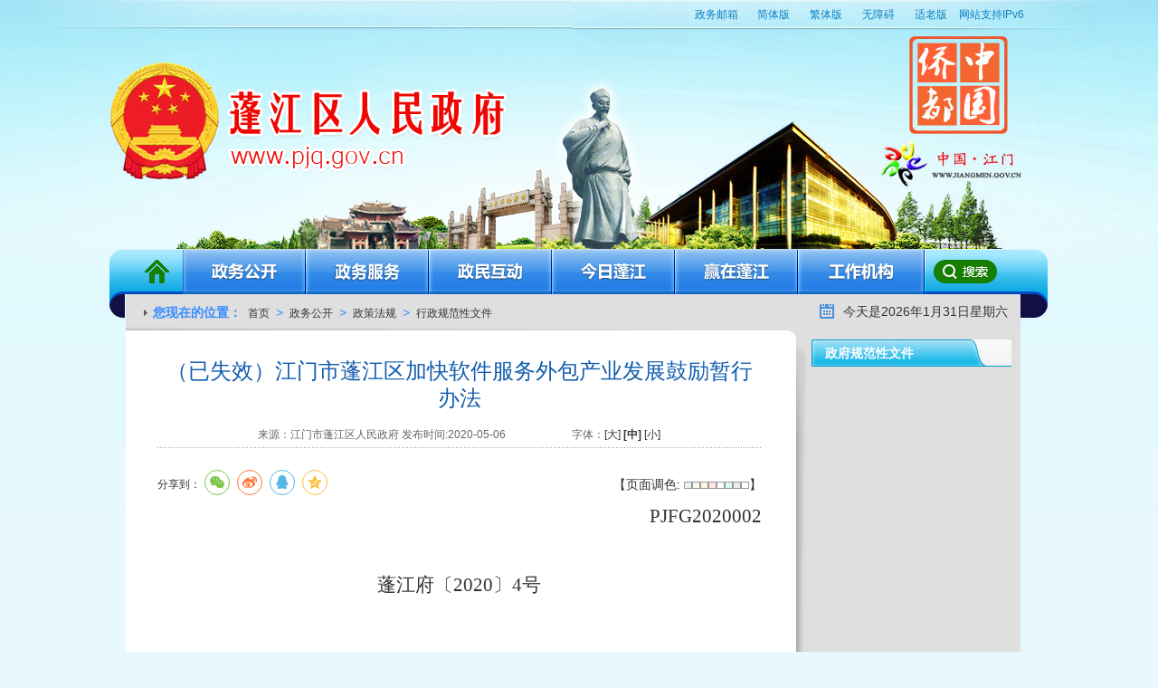

--- FILE ---
content_type: text/html; charset=utf-8
request_url: http://www.pjq.gov.cn/zwgk/zcfg/zfgfxwj/content/post_2469066.html
body_size: 13365
content:
<!DOCTYPE html
	PUBLIC "-//W3C//DTD XHTML 1.0 Transitional//EN" "http://www.w3.org/TR/xhtml1/DTD/xhtml1-transitional.dtd">
<!-- saved from url=(0066)http://www.pjq.gov.cn/zwgk/pjxw/pjyw/201904/t20190402_1862770.html -->
<html xmlns="http://www.w3.org/1999/xhtml">

<head>
	<meta http-equiv="Content-Type" content="text/html; charset=UTF-8">
	<meta name="SiteName" content="蓬江区人民政府">
<meta name="SiteDomain" content="www.pjq.gov.cn">
<meta name="SiteIDCode" content="4407030001">
<meta name="ColumnName" content="政府规范性文件">
<meta name="ColumnDescription" content="发布政府规范性文件信息">
<meta name="ColumnKeywords" content="政府规范性文件">
<meta name="ColumnType" content="其他">
<meta name="ArticleTitle" content="（已失效）江门市蓬江区加快软件服务外包产业发展鼓励暂行办法">
<meta name="PubDate" content="2020-05-06 17:17">
<meta name="ContentSource" content="江门市蓬江区人民政府">
<meta name="Keywords" content="蓬江区人民政府门户网站；政务公开；政务服务；在线访谈；政策解读；公报；政府工作报告；重点领域；公示公告" />
<meta name="description" content="对蓬江区政府重要信息及时对外公布，提高可信度，为公众提供信息" />
<script>window.NFCMS_SITE_ID=750002;window.NFCMS_PUB_TYPE="post";window.NFCMS_POST_ID="2469066";window.NFCMS_CAT_ID="33764";</script><script src="//statistics.gd.gov.cn/scripts/s.js?t=1764731747" async></script>
		<title>（已失效）江门市蓬江区加快软件服务外包产业发展鼓励暂行办法</title>
		<script type="text/javascript" src="/global/jquery.min.js"></script>
		<link href="/global/fy_style.css" rel="stylesheet">
		<link href="/global/xl_style.css" rel="stylesheet">
		<script>
			window.curChaName = '政府规范性文件';window.pubPoint = 'zwgk/zcfg/zfgfxwj';
		</script>
		<script src="/global/share.js"></script>
		<link rel="stylesheet" href="/global/share_style0_16.css">
		<link rel="stylesheet" href="//g.alicdn.com/de/prismplayer/2.7.4/skins/default/aliplayer-min.css" />
		<script charset="utf-8" type="text/javascript" src="//g.alicdn.com/de/prismplayer/2.7.4/aliplayer-min.js">
		</script>
		<script>
			/**
         * 判断是否是pc设备
         */
    function IsPC() {
        var userAgentInfo = navigator.userAgent;
        var Agents = ["Android", "iPhone","SymbianOS", "Windows Phone", "iPod"];
        var flag = true;
        for (var v = 0; v < Agents.length; v++) {
            if (userAgentInfo.indexOf(Agents[v]) > 0) {
                flag = false;
                break;
            }
        }
        if(window.screen.width>=768){
            flag = true;
        }
        return flag;
    }
    function GetQueryString(name)
    {
        var reg = new RegExp("(^|&)"+ name +"=([^&]*)(&|$)");
        var r = window.location.search.substr(1).match(reg);
        if(r!=null)return  unescape(r[2]); return null;
    }
    var footUrl = window.location.href;
    //console.log(footUrl.split("/");
    var tempArr = footUrl.split("/");
    var endUrl = tempArr[tempArr.length-1];
    if(endUrl=="mobile.html"){
        tempArr.splice(-1,1);    
    }else if(endUrl.indexOf("index")<0 && endUrl.indexOf("post")<0){
        tempArr[tempArr.length-1] = "mindex.html";
    }else{
        tempArr[tempArr.length-1] = "m"+tempArr[tempArr.length-1];
    }
    var newUrl="";
    for(var i=0;i<tempArr.length;i++){
        newUrl += tempArr[i] +"/";
    }
    newUrl = newUrl.substr(0,newUrl.length-1);
    var _jump = GetQueryString("jump")?GetQueryString("jump"):true;
    if(!IsPC()&&!(_jump=="false")){
        window.location.href= newUrl;
    }
		</script>

		<!-- <script>(function(u){if((u.indexOf("iP")>-1||u.indexOf("Android")>-1)&&document.location.href!="http://www.gd.gov.cn/gdywdt/gdyw/content/mpost_2881506.html"){document.location.href="http://www.gd.gov.cn/gdywdt/gdyw/content/mpost_2881506.html"}})(window.navigator.userAgent);</script> -->

</head>

<body>
	<!--头部开始-->
	<script src="/global/zjf.js" type="text/javascript"></script>
	<script type="text/javascript">
		jQuery(document).ready(function() {
				var $nav_a = jQuery(".nav a"),
					$nav_second_div = jQuery(".nav-search").find(".nav_second")
				$nav_a.each(function(index) {
					var $a = jQuery(this),
						$a_div = $nav_second_div.eq(index);
					$a.on("mouseenter", function() {
						$nav_second_div.hide();
						$(".recent").hide();
						//新增add by cjy 1
						if($a[0].className == "a8") {
							$("#srk").show();
						}
						//新增add by cjy 1
						$a_div.show();
					});
				});
				jQuery(".nav-search").on("mouseleave", function() {
					$nav_second_div.hide();
					$("#srk").hide();
					$(".recent").show();
				});
			})
	</script>

	<!--新增css by cjy2-->
	<style>
		.nav-search {
			margin-top: 243px;
		}

		.nav_second {
			background: #dfdfdf;
			/* height: 100%; */
			width: 970px;
			float: left;
			margin-left: 5px;
		}

		.nav_second ul {
			text-align: center;
			padding: 10px 0;
			width: 945px;
		}

		.nav_second ul a {
			font: 15px/30px "微软雅黑";
			font-weight: bold;
			color: #368cff;
		}

		.nav_second ul a:hover {
			color: #358325;
		}

		.nav {
			background: none;
		}

		.nav .a7 {
			width: 141px;
			background: url(/global/pjq_nav_a7.gif) no-repeat;
		}

		.nav .a8 {
			width: 85px;
			background: url(/global/pjq_nav_a8.png) no-repeat;
			margin-right: -1px;
		}

		.nav .a7:hover {
			background: url(/global/pjq_nav_a7_hover.gif) no-repeat;
		}

		.gov-media-contact {
			float: left;
			margin-right: 20px;
		}

		.gov-media-contact span,
		.gov-media-contact span a {
			margin-left: 5px;
			color: #368cff;
			font: 14px/40px Arial, Helvetica, sans-serif;
		}

		.weibo-logo,
		.weixin-logo {
			position: relative;
			top: 6px;
		}

		.js_ewm {
			padding-top: 30px;
			position: absolute;
			/* top: 360px; */
			left: 9px;
			width: 250px;
			text-align: center;
			height: 135px;
			background: rgb(223, 223, 223);
		}

		.js_ewm .ldzc_tzzn {
			font: 14px/26px Arial, Helvetica, sans-serif;
			text-align: center;
			width: 250px;
		}

		.jsk {
			width: 350px;
			float: right;
			margin-right: 24px;
		}

		.jsk .form-input {
			width: 233px;
			height: 30px;
			display: inline-block;
			background: url(/global/2016newpj-js-srk.png) no-repeat;
		}

		.search {
			padding: 5px 0;
		}

		.search .btn {
			width: 50px;
			height: 30px;
			border: none;
			background: url(/global/2016newpj-js-go.png) no-repeat;
			cursor: pointer;
			display: inline-block;
		}

		.search .rr {
			width: 210px;
			height: 28px;
			margin-left: 10px;
			border: none;
			font: 12px/28px Arial, Helvetica, sans-serif;
			color: #333;
			outline: none;
		}
	</style>
	<!--新增css by cjy2-->
	<!DOCTYPE html>
<html>
	<head>
		<meta charset="UTF-8">
		<link href="/global/mF_fscreen_tb.css" rel="stylesheet">
		<link href="/global/mF_classicHC.css" rel="stylesheet">
		<script type="text/javascript" src="/global/jquery-1.9.1.min.js"></script>
		<script type="text/javascript" src="/global/header.js"></script>
		<link rel="stylesheet" type="text/css" href="/global/audiojs.css">
<script type="text/javascript" src="/global/audio.min.js"></script>
		<style>
			.news-tt .times {
				background: url(/global/pjq_ico07.gif) no-repeat left center;
				padding-left: 20px;
				color: #368cff;
				float: left;
			}
			/*.weixin-hover{z-index: 9999;position: absolute;left: 550px;top: 240px;}*/
			/*上横幅左NUM高度,如果显示多条注释下面样式*/
			
			#myFocus2 .num {
				bottom: 0px;
			}
			
			.js_ewm {
				padding-top: 30px;
				position: absolute;
				/*top: 360px;*/
				left: 9px;
				width: 250px;
				text-align: center;
				height: 135px;
				background: rgb(223, 223, 223);
			}
			
			.js_ewm .ldzc_tzzn {
				font: 14px/26px Arial, Helvetica, sans-serif;
				text-align: center;
				width: 250px;
			}
			
			.dis_in_b li span {
				float: right;
			}
			
			.right .r-box03 .r-bg {
				height: 390px;
			}
		</style>
		 <style>
			.nav {
				background: none;
			}
			
			.nav .a7 {
				width: 141px;
				background: url(/global/pjq_nav_a7.gif) no-repeat;
			}
			
			.nav .a8 {
				width: 85px;
				background: url(/global/pjq_nav_a8.png) no-repeat;
				margin-right: -1px;
			}
			
			.nav .a7:hover {
				background: url(/global/pjq_nav_a7_hover.gif) no-repeat;
			}
			
			.jsk {
				width: 350px;
				float: right;
				margin-right: 24px;
			}
			
			.jsk .form-input {
				width: 233px;
				height: 30px;
				display: inline-block;
				background: url(/global/2016newpj-js-srk.png) no-repeat;
			}
			
			.search {
				padding: 5px 0;
			}
			
			.search .btn {
				width: 50px;
				height: 30px;
				border: none;
				background: url(/global/2016newpj-js-go.png) no-repeat;
				cursor: pointer;
				display: inline-block;
			}
			
			.search .rr {
				width: 210px;
				height: 28px;
				margin-left: 10px;
				border: none;
				font: 12px/28px Arial, Helvetica, sans-serif;
				color: #333;
				outline: none;
			}
		</style>
		<style>
    .nav-search {
        margin-top: 243px;
    }
    .nav_second{
        background:#dfdfdf;
        height: 100%;
        width:970px;
        float:left;
        margin-left: 5px;
    }
    .nav_second ul{
        text-align:center;
        padding: 10px 0;
        width:945px;
    }
    .nav_second ul a{
        font:15px/30px "微软雅黑";
        font-weight:bold;
        color:#368cff;
    }
    .nav_second ul a:hover{
        color:#358325;
    }
    .nav{
        background: none;
    }
    .nav .a7 {
        width: 141px;
        background: url(/global/pjq_nav_a7.gif) no-repeat;
    }
    .nav .a8 {
        width: 85px;
        background: url(/global/pjq_nav_a8.png) no-repeat;
        margin-right: -1px;
    }
    .nav .a7:hover {
        background:url(/global/pjq_nav_a7_hover.gif) no-repeat;
    }
    .gov-media-contact {float: left;margin-right: 20px;}
    .gov-media-contact span ,.gov-media-contact span a {margin-left: 5px;color: #368cff;font: 14px/40px Arial, Helvetica, sans-serif;}
    .weibo-logo, .weixin-logo {position: relative;top: 6px;}
    .js_ewm {
        padding-top: 30px;
        position: absolute;
        /* top: 360px; */
        left: 9px;
        width: 250px;
        text-align: center;
        height: 135px;
        background: rgb(223, 223, 223);
    }
    .js_ewm .ldzc_tzzn {
        font: 14px/26px Arial, Helvetica, sans-serif;
        text-align: center;
        width: 250px;
    }

    .jsk{
        width: 350px;
        float:right;
        margin-right:24px;
    }
    .jsk .form-input{
        width: 233px;
        height: 30px;
        display: inline-block;
        background: url(/global/2016newpj-js-srk.png) no-repeat;
    }
    .search {
        padding: 5px 0;
    }
    .search .btn {
        width: 50px;
        height: 30px;
        border: none;
        background: url(/global/2016newpj-js-go.png) no-repeat;
        cursor: pointer;
        display: inline-block;

    }
    .search .rr {
        width: 210px;
        height: 28px;
        margin-left: 10px;
        border: none;
        font: 12px/28px Arial, Helvetica, sans-serif;
        color: #333;
        outline: none;
    }
    .news-tt .times{
        float: right;
        width: 220px;
        padding-bottom: 2px;
        height: 38px;
        background:none;
    }
</style>
	</head>
	<body>
		<!--头部开始-->
		<div id="header">
			<div class="topbar">
			
				<a target="_blank" href="https://mail.jiangmen.gov.cn/" style=" margin: 0 5px; ">政务邮箱</a>
				<a href="javascript:ClickObject1()">简体版</a>
				<a href="javascript:ClickObject2()">繁体版</a>
				<a href="javascript:;" onclick="aria.start()">无障碍</a>
				<a href="javascript:;" onclick="aria.oldFixedStart()">适老版</a>
				<span style="width:88px;font-size:12px;color:#0f81bf">网站支持IPv6</span>
				
			</div>
			<!-- 江门政务网STR -->
			<div class="zwzc" onclick="javascript:window.open('http://www.jiangmen.gov.cn/','_blank')"></div>
			<!-- 江门政务网END -->
			<div class="nav-search">
				<div class="">
					<div class="dis_in_b float_left nav">
						<a href="/" class="a1">首页</a>
											<a data-id="nav_zwgk" href="http://www.pjq.gov.cn/zwgk/index.html" class="a2">政务公开</a>
																<a data-id="nav_zwfw" href="http://www.pjq.gov.cn/zwfw/index.html" class="a3">政务服务</a>
											<a data-id="nav_zmhd" href="/hdjlpt" class="a4">政民互动</a>
											<a data-id="nav_jrpj" href="http://www.pjq.gov.cn/jrpj/index.html" class="a5">今日蓬江</a>
																<a data-id="nav_yzpj" href="http://www.pjq.gov.cn/yzpj/index.html" class="a6">赢在蓬江</a>
										

						<!--新增css by cjy3-->
											<a data-id="nav_yzpj" href="http://www.pjq.gov.cn/gzjg/index.html" class="a7">工作机构</a>
											<a data-id="nav_yzpj" href="JavaScript:;" class="a8">检索</a>
						<!--新增css by cjy3-->
					</div>
					<p class="clear"></p>
				</div>
				<div class="nav_second" style="display: none;"></div>
				<div class="nav_second" id="nav_zwgk" style="display: none;">
					<ul>
													<a href="http://www.pjq.gov.cn/zwgk/zfxxgkzl/index.html">政府信息公开专栏</a>&nbsp;&nbsp;
																			<a href="http://www.pjq.gov.cn/ztzl/zczwgkml/index.html">基层政务公开标准目录</a>&nbsp;&nbsp;
																			<a href="http://www.pjq.gov.cn/gkmlpt/index#575">政府工作报告</a>&nbsp;&nbsp;
																			<a href="http://www.pjq.gov.cn/zwgk/qzfcwhy/index.html">区政府常务会议</a>&nbsp;&nbsp;
																			<a href="http://www.pjq.gov.cn/ztzl/zdlyxxgkzl/czyjshsgjfgk/index.html">财政公开</a>&nbsp;&nbsp;
																			<a href="http://www.pjq.gov.cn/zwgk/pjxw/index.html">蓬江新闻</a>&nbsp;&nbsp;
																			<a href="http://www.pjq.gov.cn/zwgk/gggs/index.html">公告公示</a>&nbsp;&nbsp;
																			<a href="http://www.pjq.gov.cn/zwgk/ldzc/index.html">领导之窗</a>&nbsp;&nbsp;
																			<a href="http://www.pjq.gov.cn/zwgk/rsxx/index.html">人事信息</a>&nbsp;&nbsp;
																			<a href="http://www.pjq.gov.cn/zwgk/zcfg/index.html">政策法规</a>
						<br>
													<a href="http://www.pjq.gov.cn/zwgk/tjxx/index.html">统计信息</a>&nbsp;&nbsp;
																			<a href="http://www.gdzwfw.gov.cn/portal/affairs-public-duty-list?region=440703">政务专题</a>&nbsp;&nbsp;
																			<a href="http://www.pjq.gov.cn/zwgk/dcgz/index.html">督查工作</a>&nbsp;&nbsp;
																			<a href="http://www.pjq.gov.cn/zwgk/rdzt/index.html">热点专题</a>&nbsp;&nbsp;
																			<a href="http://www.pjq.gov.cn/ztzl/sjkf/index.html">数据开放</a>&nbsp;&nbsp;
																			<a href="https://gdgpo.czt.gd.gov.cn/maincms-web/noticeInformationGd">政府采购</a>&nbsp;&nbsp;
																			<a href="http://www.pjq.gov.cn/zfgb/zfgb2022.html">政府公报</a>&nbsp;&nbsp;
																			<a href="http://www.pjq.gov.cn/zmhd/ldjf/index.html">领导接访</a>&nbsp;&nbsp;
			        						<!--								<a href="http://www.pjq.gov.cn/zwgk/shcepjzxd/index.html">扫黑除恶蓬江在行动</a>&nbsp;&nbsp;
			        	-->
					</ul>
				</div>
				<div class="nav_second" id="nav_zwgk" style="display: none;">
					<ul>
													<a href="http://www.gdzwfw.gov.cn/portal/index?region=440703">政务服务</a>&nbsp;&nbsp;
																			<a href="http://www.pjq.gov.cn/zwfw/ymsfwzx/index.html">公共服务中心</a>&nbsp;&nbsp;
											</ul>
				</div>
				<div class="nav_second" id="nav_zmhd" style="display: none;">
					
				</div>
				<div class="nav_second" id="nav_jrpj" style="display: none;">
					<ul>
													<a href="http://www.pjq.gov.cn/jrpj/pjly/index.html">蓬江旅游</a>&nbsp;&nbsp;
																			<a href="http://www.pjq.gov.cn/jrpj/pjgk/zrxx/content/post_2995995.html">蓬江概况</a>&nbsp;&nbsp;
											
					</ul>
				</div>
				<div class="nav_second" id="nav_yzpj" style="display: none;">
					<ul>
													<a href="http://www.pjq.gov.cn/yzpj/jjkx/index.html">经济快讯</a>&nbsp;&nbsp;
																			<a href="http://www.pjq.gov.cn/yzpj/xmsb/index.html">项目申报</a>&nbsp;&nbsp;
																			<a href="http://www.pjq.gov.cn/yzpj/zcfc/index.html">政策扶持</a>&nbsp;&nbsp;
											</ul>
				</div>

				<div class="nav_second" style="display: none;"></div>

				<div class="nav_second jsk" style="height: 40px; display: none;" id="srk">
					<!---add  by cjy 检索框-->
					<form action="http://search.gd.gov.cn/search/local/750002/" target="_blank" class="dis_in_b float_right search" name="SearchForm1">
						<div class="form-input float_left">
							<input name="keywords" type="text" class="dis_in_b  rr" value="请输入关键字..." onfocus="javascript:if(this.value=='请输入关键字...'){this.value='';this.style.color='#000'}" onblur="javascript:if(this.value==''){this.value='请输入关键字...';this.style.color='#7B7C7D'}" style="color:#7B7C7D;">
						</div>
						<input type="hidden" name="siteId" value="84">
						<input type="hidden" name="c" value="index">
      	  				<input type="hidden" name="a" value="local">
						<input type="submit" class="dis_in_b float_left btn notext" value="">
					</form>

				</div>
				<!--新增css by cjy4-->

			</div>

		</div>

		<!--头部结束-->
		<script defer async type="text/javascript" src="//gov.govwza.cn/dist/aria.js?appid=08d617431fe500e35c168ed5b613259a" charset="utf-8" id="ariascripts"></script>
	</body>
</html>
	<!--头部结束-->
	<style>
		.news-tt .times {
			float: right;
			width: 220px;
			padding-bottom: 2px;
			padding-left: 2px;
			height: 38px;
			background: none;
		}
	</style>
	<!--主体开始-->
	<div id="content">
		<div class="news-tt">
			<div class="curmb">
				<p><strong>您现在的位置：</strong>
					<a href="http://www.pjq.gov.cn/">首页</a>&nbsp;&gt;&nbsp;<a href="http://www.pjq.gov.cn/zwgk/">政务公开</a>&nbsp;&gt;&nbsp;<a href="http://www.pjq.gov.cn/zwgk/zcfg/">政策法规</a>&nbsp;&gt;&nbsp;<a href="http://www.pjq.gov.cn/gkmlpt/policy#5241">行政规范性文件</a>
				</p>
			</div>
			<div class="times">
				<p>
					<script language="javascript">
						today = new Date();　　
							function date() {　　
								this.length = date.arguments.length　　
								for(var i = 0; i < this.length; i++)　　 this[i + 1] = date.arguments[i]
							}　　
							var d = new date("星期日", "星期一", "星期二", "星期三", "星期四", "星期五", "星期六");　　
							document.write(　　"今天是", today.getFullYear(), "年", today.getMonth() + 1, "月", today.getDate(), "日", 　　d[today.getDay() + 1]);

							//字体大小调整
							function fontZoom(size) {
								var _div = document.getElementById("fontchange");
								_div.style.fontSize = size + "px";
								var tagArrary = ["strong", "b", "td", "p", "font", "span"]; //需要调整的对象数组
								for(o in tagArrary) {
									var _obj = _div.getElementsByTagName(tagArrary[o]);
									setSize(_obj, size);
								}
							}

							function setSize(obj, size) {
								if(obj) {
									for(var i = 0; i < obj.length; i++) {
										obj[i].style.fontSize = size + "px";
									}
								}
							}

							//背景颜色更改
							function SetBgColor(co) {
								document.getElementById("fontchange").style.backgroundColor = '#' + co;

							}

							//视频地址替换

							// $(function() {
							// 	var str = $("#fontchange").html();
							// 	str = str.replace("http:\/\/19.120.10.51", "http:\/\/113.107.142.17");
							// 	$("#fontchange").html(str);
							// });
					</script>

				</p>
			</div>
		</div>
		<!--左边开始-->
		<div class="fyleft">
			<div class="fytop">
				<div class="xlcontent">
					<h1>（已失效）江门市蓬江区加快软件服务外包产业发展鼓励暂行办法</h1>
					<h6>

						<label>来源：江门市蓬江区人民政府</label>
						<label>发布时间:2020-05-06</label>
						<span style="padding-left:70px;" id="fontbotton">字体：<a href="javascript:fontZoom(20)">[大]</a> <a href="javascript:fontZoom(16)" style="font-weight:bold">[中]</a> <a href="javascript:fontZoom(12)">[小]</a> </span>
						<script>
							$("#fontbotton a").each(function(){
    
								$(this).click(function(){
									$("#fontbotton a").css("font-weight","normal");
									$(this).css("font-weight","bold");
								})
							})
						</script>
					</h6>
					<!--share and view begin by snow den-->
					<div class="nr_share">
						<div class="share_left" style="float:left;">
							<link href="/libs/share/share.css" rel="stylesheet" />
							<div class="content_shareIcon">
								分享到：<div id="share-1" style="display: inline-block;"
									data-sites="wechat ,weibo, qq, qzone"></div>
							</div>



							<script src="/libs/share/jquery.share.min.js"></script>
							<script>
								$('#share-1').share();
    							$('#share-2').share({sites: ['qzone', 'qq', 'weibo','wechat']});
    							$('#share-3').share();
    							$('#share-4').share();
							</script>
						</div>
						<div class="share_right" style="float:right;">
							<p style=" margin-top:5px;">【页面调色:
								<img class="bgClr_1" onclick="SetBgColor(&#39;EDF0F5&#39;);" alt="" src="/global/dotempty.gif"><img class="bgClr_2" onclick="SetBgColor(&#39;FAFBE6&#39;);" alt="" src="/global/dotempty.gif"><img class="bgClr_3" onclick="SetBgColor(&#39;FFF2E2&#39;);" alt="" src="/global/dotempty.gif"><img class="bgClr_4" onclick="SetBgColor(&#39;FDE6E0&#39;);" alt="" src="/global/dotempty.gif"><img onclick="SetBgColor(&#39;F3FFE1&#39;);" alt="" src="/global/dotempty.gif"><img class="bgClr_6" onclick="SetBgColor(&#39;DAFAF3&#39;);" alt="" src="/global/dotempty.gif"><img class="bgClr_7" onclick="SetBgColor(&#39;EAEAEF&#39;);" alt="" src="/global/dotempty.gif"><img class="bgClr_8" onclick="SetBgColor(&#39;FFFFFF&#39;);" alt="" src="/global/dotempty.gif">】
								</p>
						</div>
					</div>
					<div style="clear:both;"></div>
					<!--share and view end-->

					<div id="fontchange">
						<p class="western" style="text-align:right;margin-bottom: 0in; line-height: 0.4in"><span style="font-family:仿宋_GB2312, serif"><span style="font-size:18px;font-size: 16pt">PJFG2020002</span></span></p><p class="western" style="text-align:center;margin-bottom: 0in; line-height: 0.4in"><br/></p><p class="western" style="text-align:center;margin-bottom: 0in; line-height: 0.4in"><span style="font-family: 宋体;"><span lang="zh-CN"><span style="font-family:仿宋_GB2312"><span style="font-size:18px;font-size: 16pt">蓬江府〔</span></span></span></span><span style="font-family: 仿宋_GB2312, serif;"><span style="font-size:18px;font-size: 16pt">2020</span></span><span style="font-family: 宋体;"><span lang="zh-CN"><span style="font-family:仿宋_GB2312"><span style="font-size:18px;font-size: 16pt">〕</span></span></span></span><span style="font-family: 仿宋_GB2312, serif;"><span style="font-size:18px;font-size: 16pt">4</span></span><span style="font-family: 宋体;"><span lang="zh-CN"><span style="font-family:仿宋_GB2312"><span style="font-size:18px;font-size: 16pt">号</span></span></span></span><br/></p><p class="western" style="text-align:center;margin-bottom: 0in; line-height: 0.4in"><br/></p><p class="western" style="text-align:center;margin-bottom: 0in; line-height: 0.4in"><br/></p><p class="western" style="text-align:center;margin-bottom: 0in; line-height: 0.4in"><span style="font-family:宋体"><span lang="zh-CN"><span style="font-family:方正小标宋_GBK"><span style="font-size:32px;font-size: 22pt">江门市蓬江区人民政府关于印发《江门市</span></span></span></span></p><p class="western" style="text-align:center;margin-bottom: 0in; line-height: 0.4in"><span style="font-family:宋体"><span lang="zh-CN"><span style="font-family:方正小标宋_GBK"><span style="font-size:32px;font-size: 22pt">蓬江区加快软件服务外包产业发展</span></span></span></span></p><p class="western" style="text-align:center;margin-bottom: 0in; line-height: 0.4in"><span style="font-family:宋体"><span lang="zh-CN"><span style="font-family:方正小标宋_GBK"><span style="font-size:32px;font-size: 22pt">鼓励暂行办法》的通知</span></span></span></span></p><p class="western" style="text-align:center;margin-bottom: 0in; line-height: 0.4in"><br/></p><p class="western" style="text-align:left;margin-bottom: 0in; line-height: 0.4in"><span style="font-family:宋体"><span lang="zh-CN"><span style="font-family:仿宋_GB2312"><span style="font-size:18px;font-size: 16pt">各镇政府、街道办事处，区直有关单位：</span></span></span></span></p><p class="western" style="text-indent: 0.44in; margin-bottom: 0in; line-height: 0.4in"><span style="font-family:宋体"><span lang="zh-CN"><span style="font-family:仿宋_GB2312"><span style="font-size:18px;font-size: 16pt">《江门市蓬江区加快软件服务外包产业发展鼓励暂行办法》业经区政府同意，现印发给你们，请认真贯彻执行。实施过程中遇到的问题，请径向蓬江区科工商务局反映。</span></span></span></span></p><p class="western" style="text-align:left;text-indent: 0.44in; margin-bottom: 0in; line-height: 0.4in"><br/></p><p class="western" style="text-align:left;text-indent: 0.44in; margin-bottom: 0in; line-height: 0.4in"><br/></p><p class="western" style="text-align:right;text-indent: 0.44in; margin-bottom: 0in; line-height: 0.4in"><span style="font-family:宋体"><span lang="zh-CN"><span style="font-family:仿宋_GB2312"><span style="font-size:18px;font-size: 16pt">江门市蓬江区人民政府 &nbsp; </span></span></span></span></p><p class="western" style="text-align:right;margin-right: 0.11in; text-indent: 0.44in; margin-bottom: 0in; line-height: 0.4in"><span style="font-family:仿宋_GB2312, serif"><span style="font-size:18px;font-size: 16pt">2020</span></span><span style="font-family:宋体"><span lang="zh-CN"><span style="font-family:仿宋_GB2312"><span style="font-size:18px;font-size: 16pt">年</span></span></span></span><span style="font-family:仿宋_GB2312, serif"><span style="font-size:18px;font-size: 16pt">4</span></span><span style="font-family:宋体"><span lang="zh-CN"><span style="font-family:仿宋_GB2312"><span style="font-size:18px;font-size: 16pt">月</span></span></span></span><span style="font-family:仿宋_GB2312, serif"><span style="font-size:18px;font-size: 16pt">13</span></span><span style="font-family:宋体"><span lang="zh-CN"><span style="font-family:仿宋_GB2312"><span style="font-size:18px;font-size: 16pt">日 &nbsp; &nbsp;</span></span></span></span></p><p class="western" style="text-align:center;margin-bottom: 0in; line-height: 0.4in"><br/></p><p class="western" style="text-align:center;margin-bottom: 0in; line-height: 0.4in"><span style="font-family:宋体"><span lang="zh-CN"><span style="font-family:方正小标宋_GBK"><span style="font-size:32px;font-size: 22pt">江门市蓬江区加快软件服务外包产业</span></span></span></span></p><p class="western" style="text-align:center;margin-bottom: 0in; line-height: 0.4in"><span style="font-family:宋体"><span lang="zh-CN"><span style="font-family:方正小标宋_GBK"><span style="font-size:32px;font-size: 22pt">发展鼓励暂行办法</span></span></span></span></p><p class="western" style="text-align:center;margin-bottom: 0in; font-style: normal; line-height: 0.4in"><br/></p><p class="western" style="text-align:center;margin-bottom: 0in; line-height: 0.4in"><span style="font-family:宋体"><span lang="zh-CN"><span style="font-family:黑体"><span style="font-size:18px;font-size: 16pt">第一章
 &nbsp;总则</span></span></span></span></p><p class="western" style="text-align:center;margin-bottom: 0in; line-height: 0.4in"><br/></p><p class="western" style="text-indent: 0.45in; margin-bottom: 0in; line-height: 0.4in"><span style="font-family:宋体"><span lang="zh-CN"><span style="font-family:仿宋_GB2312"><span style="font-size:18px;font-size: 16pt"><strong>第一条&nbsp;</strong></span></span><span style="font-family:仿宋_GB2312"><span style="font-size:18px;font-size: 16pt">为贯彻落实《粤港澳大湾区发展规划纲要》《江门市人民政府关于支持江门人才岛建设发展的实施意见》（江府〔</span></span></span></span><span style="font-family:仿宋_GB2312, serif"><span style="font-size:18px;font-size: 16pt">2019</span></span><span style="font-family:宋体"><span lang="zh-CN"><span style="font-family:仿宋_GB2312"><span style="font-size:18px;font-size: 16pt">〕</span></span></span></span><span style="font-family:仿宋_GB2312, serif"><span style="font-size:18px;font-size: 16pt">19</span></span><span style="font-family:宋体"><span lang="zh-CN"><span style="font-family:仿宋_GB2312"><span style="font-size:18px;font-size: 16pt">号）等文件精神，促进蓬江区软件服务外包产业的发展</span></span></span></span><span style="font-family:仿宋_GB2312, serif"><span style="font-size:18px;font-size: 16pt">,</span></span><span style="font-family:宋体"><span lang="zh-CN"><span style="font-family:仿宋_GB2312"><span style="font-size:18px;font-size: 16pt">加大力度引进和扶持软件服务业区域总部，加速培养一批中高端服务外包专业人才，特制定本办法。</span></span></span></span></p><p class="western" style="text-indent: 0.45in; margin-bottom: 0in; line-height: 0.4in"><span style="font-family:宋体"><span lang="zh-CN"><span style="font-family:仿宋_GB2312"><span style="font-size:18px;font-size: 16pt"><strong>第二条&nbsp;</strong></span></span><span style="font-family:仿宋_GB2312"><span style="font-size:18px;font-size: 16pt">江门市蓬江区人民政府设立专项资金，支持辖区内软件服务外包产业发展（重点支持该产业在江门人才岛集聚发展，鼓励国有企业积极参与）。本办法中所指的各项奖励、资助和补贴均在专项资金中列支。专项资金使用按照“公开透明、定向使用、科学管理、加强监督”的原则执行。</span></span></span></span></p><p class="western" style="text-indent: 0.44in; margin-bottom: 0in; line-height: 0.4in"><span style="font-family:宋体"><span lang="zh-CN"><span style="font-family:仿宋_GB2312"><span style="font-size:18px;font-size: 16pt">（责任单位：区科工商务局、区人力资源和社会保障局、区财政局，排首位为牵头单位，下同）</span></span></span></span></p><p class="western" style="text-indent: 0.45in; margin-bottom: 0in; line-height: 0.4in"><span style="font-family:宋体"><span lang="zh-CN"><strong><span style="font-family:仿宋_GB2312"><span style="font-size:18px;font-size: 16pt">第三条&nbsp;</span></span></strong><span style="font-family:仿宋_GB2312"><span style="font-size:18px;font-size: 16pt">本办法适用于在江门人才岛范围内注册的，产业领域包括软件产品及服务、软件服务外包、软件人才培训、游戏开发及数字内容、集成电路（</span></span></span></span><span style="font-family:仿宋_GB2312, serif"><span style="font-size:18px;font-size: 16pt">IC</span></span><span style="font-family:宋体"><span lang="zh-CN"><span style="font-family:仿宋_GB2312"><span style="font-size:18px;font-size: 16pt">）设计等企业。</span></span></span></span></p><p class="western" style="text-indent: 0.44in; margin-bottom: 0in; line-height: 0.4in"><span style="font-family:宋体"><span lang="zh-CN"><span style="font-family:仿宋_GB2312"><span style="font-size:18px;font-size: 16pt">（责任单位：区科工商务局、区人力资源和社会保障局、</span></span><span style="font-family:仿宋_GB2312"><span style="font-size:18px;font-size: 16pt">区发展和改革局</span></span><span style="font-family:仿宋_GB2312"><span style="font-size:18px;font-size: 16pt">）</span></span></span></span></p><p class="western" style="text-indent: 0.45in; margin-bottom: 0in; line-height: 0.4in"><span style="font-family:宋体"><span lang="zh-CN"><span style="font-family:仿宋_GB2312"><span style="font-size:18px;font-size: 16pt"><strong>第四条&nbsp;</strong></span></span><span style="font-family:仿宋_GB2312"><span style="font-size:18px;font-size: 16pt">享受本办法的企业，自享受之日起，在蓬江区经营期限不得少于</span></span></span></span><span style="font-family:仿宋_GB2312, serif"><span style="font-size:18px;font-size: 16pt">5</span></span><span style="font-family:宋体"><span lang="zh-CN"><span style="font-family:仿宋_GB2312"><span style="font-size:18px;font-size: 16pt">年，不足</span></span></span></span><span style="font-family:仿宋_GB2312, serif"><span style="font-size:18px;font-size: 16pt">5</span></span><span style="font-family:宋体"><span lang="zh-CN"><span style="font-family:仿宋_GB2312"><span style="font-size:18px;font-size: 16pt">年且无正当理由迁出的，已享受扶持政策的所有奖励资金应全额退还。</span></span></span></span></p><p class="western" style="text-indent: 0.44in; margin-bottom: 0in; line-height: 0.4in"><span style="font-family:宋体"><span lang="zh-CN"><span style="font-family:仿宋_GB2312"><span style="font-size:18px;font-size: 16pt">（责任单位：区科工商务局、区人力资源和社会保障局、区财政局，各镇政府、街道办事处）</span></span></span></span></p><p class="western" style="text-indent: 0.44in; margin-bottom: 0in; line-height: 0.4in; text-align: center;"><span style="font-size: 16pt; font-family: 黑体; text-align: center; text-indent: 2in;"><br/></span></p><p indenttext="" noextractcontent="true" style="text-indent: 0.44in; margin-bottom: 0in; line-height: 0.4in; text-align: center;"><span style="font-size: 16pt; font-family: 黑体; text-align: center; text-indent: 2in;">第二章
 鼓励政策</span></p><p style="text-align:justify;text-indent: 2in; margin-bottom: 0in; line-height: 0.4in; orphans: 0; widows: 0"><br/></p><p class="western" style="text-indent: 0.45in; margin-bottom: 0in; line-height: 0.4in"><span style="font-family:宋体"><span lang="zh-CN"><span style="font-family:仿宋_GB2312"><span style="font-size:18px;font-size: 16pt"><strong>第五条&nbsp;</strong></span></span><span style="font-family:仿宋_GB2312"><span style="font-size:18px;font-size: 16pt">自政策生效之日起在蓬江区新注册的企业，两年内对单个财政年度地方财政贡献在</span></span></span></span><span style="font-family:仿宋_GB2312, serif"><span style="font-size:18px;font-size: 16pt">100</span></span><span style="font-family:宋体"><span lang="zh-CN"><span style="font-family:仿宋_GB2312"><span style="font-size:18px;font-size: 16pt">万元或以上的，可根据企业在该财政年度对蓬江区财政贡献的</span></span></span></span><span style="font-family:仿宋_GB2312, serif"><span style="font-size:18px;font-size: 16pt">50%</span></span><span style="font-family:宋体"><span lang="zh-CN"><span style="font-family:仿宋_GB2312"><span style="font-size:18px;font-size: 16pt">给予资金扶持。扶持资金用于企业研发、再投资等。</span></span></span></span></p><p style="text-align:justify;text-indent: 0.44in; margin-bottom: 0in; line-height: 0.4in; orphans: 0; widows: 0"><span style="font-family:宋体"><span style="font-size:16px;font-size: 12pt"><span lang="zh-CN"><span style="font-family:仿宋_GB2312"><span style="font-size:18px;font-size: 16pt">（责任单位：区科工商务局、区发展和改革局、区财政局、区税务局，各镇政府、街道办事处）</span></span></span></span></span></p><p style="text-align:justify;text-indent: 0.45in; margin-bottom: 0in; line-height: 0.4in; orphans: 0; widows: 0"><span style="font-family:宋体"><span style="font-size:16px;font-size: 12pt"><span lang="zh-CN"><span style="font-family:仿宋_GB2312"><span style="font-size:18px;font-size: 16pt"><strong>第六条&nbsp;</strong></span></span><span style="font-family:仿宋_GB2312"><span style="font-size:18px;font-size: 16pt">办公用房补贴</span></span></span></span></span></p><p class="western" style="text-indent: 0.44in; margin-bottom: 0in; line-height: 0.4in"><span style="font-family:宋体"><span lang="zh-CN"><span style="font-family:仿宋_GB2312"><span style="font-size:18px;font-size: 16pt">（一）租赁补贴。在江门人才岛科技产业园内租赁办公用房的</span></span></span></span><span style="font-family:仿宋_GB2312, serif"><span style="font-size:18px;font-size: 16pt">,</span></span><span style="font-family:宋体"><span lang="zh-CN"><span style="font-family:仿宋_GB2312"><span style="font-size:18px;font-size: 16pt">经区政府批准同意，按照申请扶持当年的上年度主营业务收入进行分级扶持，经营场地租赁优惠采取先租后返（补贴）的方式，优惠期限为两年，经营场地优惠期从企业入驻园区签订合同开始计算。具体如下：</span></span></span></span></p><p class="western" style="text-indent: 0.44in; margin-bottom: 0in; line-height: 0.4in"><span style="font-family:仿宋_GB2312, serif"><span style="font-size:18px;font-size: 16pt">1.</span></span><span style="font-family:宋体"><span lang="zh-CN"><span style="font-family:仿宋_GB2312"><span style="font-size:18px;font-size: 16pt">申请扶持当年的上年度主营业务收入</span></span></span></span><span style="font-family:仿宋_GB2312, serif"><span style="font-size:18px;font-size: 16pt">5000</span></span><span style="font-family:宋体"><span lang="zh-CN"><span style="font-family:仿宋_GB2312"><span style="font-size:18px;font-size: 16pt">万元（含）以上，按</span></span></span></span><span style="font-family:仿宋_GB2312, serif"><span style="font-size:18px;font-size: 16pt">20</span></span><span style="font-family:宋体"><span lang="zh-CN"><span style="font-family:仿宋_GB2312"><span style="font-size:18px;font-size: 16pt">元</span></span></span></span><span style="font-family:仿宋_GB2312, serif"><span style="font-size:18px;font-size: 16pt">/</span></span><span style="font-family:宋体"><span lang="zh-CN"><span style="font-family:仿宋_GB2312"><span style="font-size:18px;font-size: 16pt">平方米</span></span></span></span><span style="font-family:仿宋_GB2312, serif"><span style="font-size:18px;font-size: 16pt">/</span></span><span style="font-family:宋体"><span lang="zh-CN"><span style="font-family:仿宋_GB2312"><span style="font-size:18px;font-size: 16pt">月的标准予以实际物业租赁面积</span></span></span></span><span style="font-family:仿宋_GB2312, serif"><span style="font-size:18px;font-size: 16pt">1500</span></span><span style="font-family:宋体"><span lang="zh-CN"><span style="font-family:仿宋_GB2312"><span style="font-size:18px;font-size: 16pt">平方米（含）以内的租赁资金补贴；</span></span></span></span></p><p class="western" style="text-indent: 0.44in; margin-bottom: 0in; line-height: 0.4in"><span style="font-family:仿宋_GB2312, serif"><span style="font-size:18px;font-size: 16pt">2.</span></span><span style="font-family:宋体"><span lang="zh-CN"><span style="font-family:仿宋_GB2312"><span style="font-size:18px;font-size: 16pt">申请扶持当年的上年度主营业务收入</span></span></span></span><span style="font-family:仿宋_GB2312, serif"><span style="font-size:18px;font-size: 16pt">3000</span></span><span style="font-family:宋体"><span lang="zh-CN"><span style="font-family:仿宋_GB2312"><span style="font-size:18px;font-size: 16pt">万元（含）至</span></span></span></span><span style="font-family:仿宋_GB2312, serif"><span style="font-size:18px;font-size: 16pt">5000</span></span><span style="font-family:宋体"><span lang="zh-CN"><span style="font-family:仿宋_GB2312"><span style="font-size:18px;font-size: 16pt">万元，按</span></span></span></span><span style="font-family:仿宋_GB2312, serif"><span style="font-size:18px;font-size: 16pt">20</span></span><span style="font-family:宋体"><span lang="zh-CN"><span style="font-family:仿宋_GB2312"><span style="font-size:18px;font-size: 16pt">元</span></span></span></span><span style="font-family:仿宋_GB2312, serif"><span style="font-size:18px;font-size: 16pt">/</span></span><span style="font-family:宋体"><span lang="zh-CN"><span style="font-family:仿宋_GB2312"><span style="font-size:18px;font-size: 16pt">平方米</span></span></span></span><span style="font-family:仿宋_GB2312, serif"><span style="font-size:18px;font-size: 16pt">/</span></span><span style="font-family:宋体"><span lang="zh-CN"><span style="font-family:仿宋_GB2312"><span style="font-size:18px;font-size: 16pt">月的标准予以实际物业租赁面积</span></span></span></span><span style="font-family:仿宋_GB2312, serif"><span style="font-size:18px;font-size: 16pt">1000</span></span><span style="font-family:宋体"><span lang="zh-CN"><span style="font-family:仿宋_GB2312"><span style="font-size:18px;font-size: 16pt">平方米（含）以内的租赁资金补贴；</span></span></span></span></p><p class="western" style="text-indent: 0.44in; margin-bottom: 0in; line-height: 0.4in"><span style="font-family:仿宋_GB2312, serif"><span style="font-size:18px;font-size: 16pt">3.</span></span><span style="font-family:宋体"><span lang="zh-CN"><span style="font-family:仿宋_GB2312"><span style="font-size:18px;font-size: 16pt">申请扶持当年的上年度主营业务收入</span></span></span></span><span style="font-family:仿宋_GB2312, serif"><span style="font-size:18px;font-size: 16pt">1000</span></span><span style="font-family:宋体"><span lang="zh-CN"><span style="font-family:仿宋_GB2312"><span style="font-size:18px;font-size: 16pt">万元（含）至</span></span></span></span><span style="font-family:仿宋_GB2312, serif"><span style="font-size:18px;font-size: 16pt">3000</span></span><span style="font-family:宋体"><span lang="zh-CN"><span style="font-family:仿宋_GB2312"><span style="font-size:18px;font-size: 16pt">万元，按</span></span></span></span><span style="font-family:仿宋_GB2312, serif"><span style="font-size:18px;font-size: 16pt">20</span></span><span style="font-family:宋体"><span lang="zh-CN"><span style="font-family:仿宋_GB2312"><span style="font-size:18px;font-size: 16pt">元</span></span></span></span><span style="font-family:仿宋_GB2312, serif"><span style="font-size:18px;font-size: 16pt">/</span></span><span style="font-family:宋体"><span lang="zh-CN"><span style="font-family:仿宋_GB2312"><span style="font-size:18px;font-size: 16pt">平方米</span></span></span></span><span style="font-family:仿宋_GB2312, serif"><span style="font-size:18px;font-size: 16pt">/</span></span><span style="font-family:宋体"><span lang="zh-CN"><span style="font-family:仿宋_GB2312"><span style="font-size:18px;font-size: 16pt">月的标准予以实际物业租赁面积</span></span></span></span><span style="font-family:仿宋_GB2312, serif"><span style="font-size:18px;font-size: 16pt">500</span></span><span style="font-family:宋体"><span lang="zh-CN"><span style="font-family:仿宋_GB2312"><span style="font-size:18px;font-size: 16pt">平方米（含）以内的租赁资金补贴；</span></span></span></span></p><p class="western" style="text-indent: 0.44in; margin-bottom: 0in; line-height: 0.4in"><span style="font-family:仿宋_GB2312, serif"><span style="font-size:18px;font-size: 16pt">4.</span></span><span style="font-family:宋体"><span lang="zh-CN"><span style="font-family:仿宋_GB2312"><span style="font-size:18px;font-size: 16pt">申请扶持当年的上年度主营业务收入</span></span></span></span><span style="font-family:仿宋_GB2312, serif"><span style="font-size:18px;font-size: 16pt">500</span></span><span style="font-family:宋体"><span lang="zh-CN"><span style="font-family:仿宋_GB2312"><span style="font-size:18px;font-size: 16pt">万元（含）至</span></span></span></span><span style="font-family:仿宋_GB2312, serif"><span style="font-size:18px;font-size: 16pt">1000</span></span><span style="font-family:宋体"><span lang="zh-CN"><span style="font-family:仿宋_GB2312"><span style="font-size:18px;font-size: 16pt">万元，按</span></span></span></span><span style="font-family:仿宋_GB2312, serif"><span style="font-size:18px;font-size: 16pt">20</span></span><span style="font-family:宋体"><span lang="zh-CN"><span style="font-family:仿宋_GB2312"><span style="font-size:18px;font-size: 16pt">元</span></span></span></span><span style="font-family:仿宋_GB2312, serif"><span style="font-size:18px;font-size: 16pt">/</span></span><span style="font-family:宋体"><span lang="zh-CN"><span style="font-family:仿宋_GB2312"><span style="font-size:18px;font-size: 16pt">平方米</span></span></span></span><span style="font-family:仿宋_GB2312, serif"><span style="font-size:18px;font-size: 16pt">/</span></span><span style="font-family:宋体"><span lang="zh-CN"><span style="font-family:仿宋_GB2312"><span style="font-size:18px;font-size: 16pt">月的标准予以实际物业租赁面积</span></span></span></span><span style="font-family:仿宋_GB2312, serif"><span style="font-size:18px;font-size: 16pt">200</span></span><span style="font-family:宋体"><span lang="zh-CN"><span style="font-family:仿宋_GB2312"><span style="font-size:18px;font-size: 16pt">平方米（含）以内的租赁资金补贴。</span></span></span></span></p><p class="western" style="text-indent: 0.44in; margin-bottom: 0in; line-height: 0.4in"><span style="font-family:宋体"><span lang="zh-CN"><span style="font-family:仿宋_GB2312"><span style="font-size:18px;font-size: 16pt">（责任单位：区科工商务局、区财政局、区税务局、潮连街）</span></span></span></span></p><p class="western" style="text-indent: 0.44in; margin-bottom: 0in; line-height: 0.4in"><span style="font-family:宋体"><span lang="zh-CN"><span style="font-family:仿宋_GB2312"><span style="font-size:18px;font-size: 16pt">（二）购置补贴。被市认定为现代服务业总部企业的，在取得房产交易备案并投入使用后，以实际购买办公用房和面积（不含配套设施）按每平方米</span></span></span></span><span style="font-family:仿宋_GB2312, serif"><span style="font-size:18px;font-size: 16pt">300</span></span><span style="font-family:宋体"><span lang="zh-CN"><span style="font-family:仿宋_GB2312"><span style="font-size:18px;font-size: 16pt">元的标准给予一次性补贴，补贴金额最高不超过</span></span></span></span><span style="font-family:仿宋_GB2312, serif"><span style="font-size:18px;font-size: 16pt">500</span></span><span style="font-family:宋体"><span lang="zh-CN"><span style="font-family:仿宋_GB2312"><span style="font-size:18px;font-size: 16pt">万元。</span></span></span></span></p><p class="western" style="text-indent: 0.44in; margin-bottom: 0in; line-height: 0.4in"><span style="font-family:宋体"><span lang="zh-CN"><span style="font-family:仿宋_GB2312"><span style="font-size:18px;font-size: 16pt">（责任单位：区科工商务局、区财政局、区税务局、区住房和城乡建设局）</span></span></span></span></p><p class="western" style="text-indent: 0.44in; margin-bottom: 0in; line-height: 0.4in">“<span style="font-family:宋体"><span lang="zh-CN"><span style="font-family:仿宋_GB2312"><span style="font-size:18px;font-size: 16pt">主营业务收入”指总部企业在上一年度汇算清缴完毕后在蓬江区形成的主营业务收入，以税务部门数据为准。</span></span></span></span></p><p style="text-align:justify;text-indent: 0.45in; margin-bottom: 0in; line-height: 0.4in; orphans: 0; widows: 0"><span style="font-family:宋体"><span style="font-size:16px;font-size: 12pt"><span lang="zh-CN"><span style="font-family:仿宋_GB2312"><span style="font-size:18px;font-size: 16pt"><strong>第七条&nbsp;</strong></span></span><span style="font-family:仿宋_GB2312"><span style="font-size:18px;font-size: 16pt">对符合软件服务外包产业总部的高层管理人员，按市有关引进高层次人才的规定给予补贴或奖励。</span></span></span></span></span></p><p style="text-align:justify;text-indent: 0.44in; margin-bottom: 0in; line-height: 0.4in; orphans: 0; widows: 0"><span style="font-family:宋体"><span style="font-size:16px;font-size: 12pt"><span lang="zh-CN"><span style="font-family:仿宋_GB2312"><span style="font-size:18px;font-size: 16pt">（责任单位：区人力资源和社会保障局、区科工商务局、区财政局，各镇政府、街道办事处）</span></span></span></span></span></p><p style="text-align:justify;text-indent: 0.45in; margin-bottom: 0in; line-height: 0.4in; orphans: 0; widows: 0"><span style="font-family:宋体"><span style="font-size:16px;font-size: 12pt"><span lang="zh-CN"><span style="font-family:仿宋_GB2312"><span style="font-size:18px;font-size: 16pt"><strong>第八条&nbsp;</strong></span></span><span style="font-family:仿宋_GB2312"><span style="font-size:18px;font-size: 16pt">对自政策生效之日起</span></span><span style="font-family:仿宋_GB2312"><span style="font-size:18px;font-size: 16pt">至</span></span></span></span></span><span style="font-family:宋体, serif"><span style="font-size:16px;font-size: 12pt"><span style="font-family:仿宋_GB2312, serif"><span style="font-size:18px;font-size: 16pt">2020</span></span></span></span><span style="font-family:宋体"><span style="font-size:16px;font-size: 12pt"><span lang="zh-CN"><span style="font-family:仿宋_GB2312"><span style="font-size:18px;font-size: 16pt">年</span></span></span></span></span><span style="font-family:宋体, serif"><span style="font-size:16px;font-size: 12pt"><span style="font-family:仿宋_GB2312, serif"><span style="font-size:18px;font-size: 16pt">12</span></span></span></span><span style="font-family:宋体"><span style="font-size:16px;font-size: 12pt"><span lang="zh-CN"><span style="font-family:仿宋_GB2312"><span style="font-size:18px;font-size: 16pt">月</span></span></span></span></span><span style="font-family:宋体, serif"><span style="font-size:16px;font-size: 12pt"><span style="font-family:仿宋_GB2312, serif"><span style="font-size:18px;font-size: 16pt">31</span></span></span></span><span style="font-family:宋体"><span style="font-size:16px;font-size: 12pt"><span lang="zh-CN"><span style="font-family:仿宋_GB2312"><span style="font-size:18px;font-size: 16pt">日期间向区人力资源和社会保障局申请报备，并在辖区内开展软件外包培训的机构，经考核合格后，以培训人数按每人</span></span></span></span></span><span style="font-family:宋体, serif"><span style="font-size:16px;font-size: 12pt"><span style="font-family:仿宋_GB2312, serif"><span style="font-size:18px;font-size: 16pt">2</span></span></span></span><span style="font-family:宋体"><span style="font-size:16px;font-size: 12pt"><span lang="zh-CN"><span style="font-family:仿宋_GB2312"><span style="font-size:18px;font-size: 16pt">万元的标准（每个学员仅计算一次）给予培训补贴。</span></span></span></span></span></p><p class="western" style="text-indent: 0.44in; margin-bottom: 0in; line-height: 0.4in"><span style="font-family:宋体"><span lang="zh-CN"><span style="font-family:仿宋_GB2312"><span style="font-size:18px;font-size: 16pt">（责任单位：区人力资源和社会保障局、区财政局，各镇政府、街道办事处）</span></span></span></span></p><p style="text-align:justify;text-indent: 0.45in; margin-bottom: 0in; line-height: 0.4in; orphans: 0; widows: 0"><span style="font-family:宋体"><span style="font-size:16px;font-size: 12pt"><span lang="zh-CN"><span style="font-family:仿宋_GB2312"><span style="font-size:18px;font-size: 16pt"><strong>第九条&nbsp;</strong></span></span><span style="font-family:仿宋_GB2312"><span style="font-size:18px;font-size: 16pt">根据《关于印发</span></span></span></span></span><span style="font-family:宋体, serif"><span style="font-size:16px;font-size: 12pt"><span style="font-family:仿宋_GB2312, serif"><span style="font-size:18px;font-size: 16pt">&lt;</span></span></span></span><span style="font-family:宋体"><span style="font-size:16px;font-size: 12pt"><span lang="zh-CN"><span style="font-family:仿宋_GB2312"><span style="font-size:18px;font-size: 16pt">关于鼓励我市企业在多层次资本市场上市挂牌的实施意见</span></span></span></span></span><span style="font-family:宋体, serif"><span style="font-size:16px;font-size: 12pt"><span style="font-family:仿宋_GB2312, serif"><span style="font-size:18px;font-size: 16pt">&gt;</span></span></span></span><span style="font-family:宋体"><span style="font-size:16px;font-size: 12pt"><span lang="zh-CN"><span style="font-family:仿宋_GB2312"><span style="font-size:18px;font-size: 16pt">的通知》（江金函〔</span></span></span></span></span><span style="font-family:宋体, serif"><span style="font-size:16px;font-size: 12pt"><span style="font-family:仿宋_GB2312, serif"><span style="font-size:18px;font-size: 16pt">2020</span></span></span></span><span style="font-family:宋体"><span style="font-size:16px;font-size: 12pt"><span lang="zh-CN"><span style="font-family:仿宋_GB2312"><span style="font-size:18px;font-size: 16pt">〕</span></span></span></span></span><span style="font-family:宋体, serif"><span style="font-size:16px;font-size: 12pt"><span style="font-family:仿宋_GB2312, serif"><span style="font-size:18px;font-size: 16pt">21</span></span></span></span><span style="font-family:宋体"><span style="font-size:16px;font-size: 12pt"><span lang="zh-CN"><span style="font-family:仿宋_GB2312"><span style="font-size:18px;font-size: 16pt">号）的有关政策，对已在境内成功挂牌上市的企业，奖励</span></span></span></span></span><span style="font-family:宋体, serif"><span style="font-size:16px;font-size: 12pt"><span style="font-family:仿宋_GB2312, serif"><span style="font-size:18px;font-size: 16pt">100</span></span></span></span><span style="font-family:宋体"><span style="font-size:16px;font-size: 12pt"><span lang="zh-CN"><span style="font-family:仿宋_GB2312"><span style="font-size:18px;font-size: 16pt">万元。</span></span></span></span></span></p><p style="text-align:justify;text-indent: 0.44in; margin-bottom: 0in; line-height: 0.4in; orphans: 0; widows: 0"><span style="font-family:宋体"><span style="font-size:16px;font-size: 12pt"><span lang="zh-CN"><span style="font-family:仿宋_GB2312"><span style="font-size:18px;font-size: 16pt">（责任单位：区科工商务局、区财政局、区金融工作办公室，各镇政府、街道办事处）</span></span></span></span></span></p><p style="text-align:justify;text-indent: 0.45in; margin-bottom: 0in; line-height: 0.4in; orphans: 0; widows: 0"><span style="font-family:宋体"><span style="font-size:16px;font-size: 12pt"><span lang="zh-CN"><span style="font-family:仿宋_GB2312"><span style="font-size:18px;font-size: 16pt"><strong>第十条&nbsp;</strong></span></span><span style="font-family:仿宋_GB2312"><span style="font-size:18px;font-size: 16pt">根据《关于印发</span></span></span></span></span><span style="font-family:宋体, serif"><span style="font-size:16px;font-size: 12pt"><span style="font-family:仿宋_GB2312, serif"><span style="font-size:18px;font-size: 16pt">&lt;</span></span></span></span><span style="font-family:宋体"><span style="font-size:16px;font-size: 12pt"><span lang="zh-CN"><span style="font-family:仿宋_GB2312"><span style="font-size:18px;font-size: 16pt">江门市科学技术局、江门市财政局
江门市人民政府金融工作局关于江门市级科技金融扶持资金操作细则</span></span></span></span></span><span style="font-family:宋体, serif"><span style="font-size:16px;font-size: 12pt"><span style="font-family:仿宋_GB2312, serif"><span style="font-size:18px;font-size: 16pt">&gt;</span></span></span></span><span style="font-family:宋体"><span style="font-size:16px;font-size: 12pt"><span lang="zh-CN"><span style="font-family:仿宋_GB2312"><span style="font-size:18px;font-size: 16pt">的通知》（江科〔</span></span></span></span></span><span style="font-family:宋体, serif"><span style="font-size:16px;font-size: 12pt"><span style="font-family:仿宋_GB2312, serif"><span style="font-size:18px;font-size: 16pt">2015</span></span></span></span><span style="font-family:宋体"><span style="font-size:16px;font-size: 12pt"><span lang="zh-CN"><span style="font-family:仿宋_GB2312"><span style="font-size:18px;font-size: 16pt">〕</span></span></span></span></span><span style="font-family:宋体, serif"><span style="font-size:16px;font-size: 12pt"><span style="font-family:仿宋_GB2312, serif"><span style="font-size:18px;font-size: 16pt">196</span></span></span></span><span style="font-family:宋体"><span style="font-size:16px;font-size: 12pt"><span lang="zh-CN"><span style="font-family:仿宋_GB2312"><span style="font-size:18px;font-size: 16pt">号）的有关政策，对科技贷款项目贴息，鼓励企业开展专利权质押贷款。</span></span></span></span></span></p><p style="text-align:justify;text-indent: 0.44in; margin-bottom: 0in; line-height: 0.4in; orphans: 0; widows: 0"><span style="font-family:宋体"><span style="font-size:16px;font-size: 12pt"><span lang="zh-CN"><span style="font-family:仿宋_GB2312"><span style="font-size:18px;font-size: 16pt">（一）按企业（项目）当年发生科技贷款额（按年度计算）的</span></span></span></span></span><span style="font-family:宋体, serif"><span style="font-size:16px;font-size: 12pt"><span style="font-family:仿宋_GB2312, serif"><span style="font-size:18px;font-size: 16pt">3%</span></span></span></span><span style="font-family:宋体"><span style="font-size:16px;font-size: 12pt"><span lang="zh-CN"><span style="font-family:仿宋_GB2312"><span style="font-size:18px;font-size: 16pt">标准进行贴息。贴息年限按年度结算。对同一企业当年发生的科技贷款仅给予一次性贴息，单个项目最高补贴金额不超过</span></span></span></span></span><span style="font-family:宋体, serif"><span style="font-size:16px;font-size: 12pt"><span style="font-family:仿宋_GB2312, serif"><span style="font-size:18px;font-size: 16pt">50</span></span></span></span><span style="font-family:宋体"><span style="font-size:16px;font-size: 12pt"><span lang="zh-CN"><span style="font-family:仿宋_GB2312"><span style="font-size:18px;font-size: 16pt">万元。</span></span></span></span></span></p><p style="text-align:justify;text-indent: 0.44in; margin-bottom: 0in; line-height: 0.4in; orphans: 0; widows: 0"><span style="font-family:宋体"><span style="font-size:16px;font-size: 12pt"><span lang="zh-CN"><span style="font-family:仿宋_GB2312"><span style="font-size:18px;font-size: 16pt">（二）对以专利权质押形成的科技贷款，在本办法第十条第（一）点基础上，按项目当年发生贷款额（按年度计算）的</span></span></span></span></span><span style="font-family:宋体, serif"><span style="font-size:16px;font-size: 12pt"><span style="font-family:仿宋_GB2312, serif"><span style="font-size:18px;font-size: 16pt">4%</span></span></span></span><span style="font-family:宋体"><span style="font-size:16px;font-size: 12pt"><span lang="zh-CN"><span style="font-family:仿宋_GB2312"><span style="font-size:18px;font-size: 16pt">进行贴息。对实现专利质押融资的企业，按项目当年发生贷款额的</span></span></span></span></span><span style="font-family:宋体, serif"><span style="font-size:16px;font-size: 12pt"><span style="font-family:仿宋_GB2312, serif"><span style="font-size:18px;font-size: 16pt">1%</span></span></span></span><span style="font-family:宋体"><span style="font-size:16px;font-size: 12pt"><span lang="zh-CN"><span style="font-family:仿宋_GB2312"><span style="font-size:18px;font-size: 16pt">对其专利评估费用进行资助，单笔贷款资助额最高不超过</span></span></span></span></span><span style="font-family:宋体, serif"><span style="font-size:16px;font-size: 12pt"><span style="font-family:仿宋_GB2312, serif"><span style="font-size:18px;font-size: 16pt">5</span></span></span></span><span style="font-family:宋体"><span style="font-size:16px;font-size: 12pt"><span lang="zh-CN"><span style="font-family:仿宋_GB2312"><span style="font-size:18px;font-size: 16pt">万元。属专利权质押融资的，须经权威机构评估，并向科技支行或科技小额贷款公司办理财产权质押手续。</span></span></span></span></span></p><p style="text-align:justify;text-indent: 0.44in; margin-bottom: 0in; line-height: 0.4in; orphans: 0; widows: 0"><span style="font-family:宋体"><span style="font-size:16px;font-size: 12pt"><span lang="zh-CN"><span style="font-family:仿宋_GB2312"><span style="font-size:18px;font-size: 16pt">（责任单位：区科工商务局、区财政局、区金融工作办公室，各镇政府、街道办事处）</span></span></span></span></span></p><p style="text-align:justify;text-indent: 0.45in; margin-bottom: 0in; line-height: 0.4in; orphans: 0; widows: 0"><span style="font-family:宋体"><span style="font-size:16px;font-size: 12pt"><span lang="zh-CN"><span style="font-family:仿宋_GB2312"><span style="font-size:18px;font-size: 16pt"><strong>第十一条&nbsp;</strong></span></span><span style="font-family:仿宋_GB2312"><span style="font-size:18px;font-size: 16pt">对产业带动效应强的优质项目，经区政府同意，按照重大项目“一企一议”的原则，另行予以重点扶持。</span></span></span></span></span></p><p style="text-align:justify;text-indent: 0.44in; margin-bottom: 0in; line-height: 0.4in; orphans: 0; widows: 0"><span style="font-family:宋体"><span style="font-size:16px;font-size: 12pt"><span lang="zh-CN"><span style="font-family:仿宋_GB2312"><span style="font-size:18px;font-size: 16pt">（责任单位：区科工商务局、区发展和改革局、区财政局、区税务局，各镇政府、街道办事处）</span></span></span></span></span></p><p style="text-align:justify;text-indent: 0.44in; margin-bottom: 0in; line-height: 0.4in; orphans: 0; widows: 0"><br/></p><p class="western" style="text-align:center;margin-bottom: 0in; line-height: 0.4in"><span style="font-family:宋体"><span lang="zh-CN"><span style="font-family:黑体"><span style="font-size:18px;font-size: 16pt">第三章
 附则</span></span></span></span></p><p class="western" style="text-align:center;margin-bottom: 0in; line-height: 0.4in"><br/></p><p style="text-align:justify;text-indent: 0.45in; margin-bottom: 0in; line-height: 0.4in; orphans: 0; widows: 0"><span style="font-family:宋体"><span style="font-size:16px;font-size: 12pt"><span lang="zh-CN"><strong><span style="font-family:仿宋_GB2312"><span style="font-size:18px;font-size: 16pt">第十二条&nbsp;</span></span></strong><span style="font-size:18px;font-size: 16pt"></span><span style="font-family:仿宋_GB2312"><span style="font-size:18px;font-size: 16pt">符合本办法规定的同一项目、同一事项同时符合区其他扶持政策规定（含上级部门要求区配套或负担资金的政策规定）的，按照“从高不重复”的原则予以支持，另有规定的除外。企业同时申报本办法第五条、第六条扶持的，每年获得的扶持总金额不得超过企业上年度对地方财政贡献总额。获得扶持、奖励的涉税支出由企业或个人承担。</span></span></span></span></span></p><p style="text-align:justify;text-indent: 0.45in; margin-bottom: 0in; line-height: 0.4in; orphans: 0; widows: 0"><span style="font-family:宋体"><span style="font-size:16px;font-size: 12pt"><span lang="zh-CN"><span style="font-family:仿宋_GB2312"><span style="font-size:18px;font-size: 16pt"><strong>第十三条&nbsp;</strong></span></span><span style="font-family:仿宋_GB2312"><span style="font-size:18px;font-size: 16pt">经认定的企业和机构应严格执行有关财务规章制度</span></span></span></span></span><span style="font-family:宋体, serif"><span style="font-size:16px;font-size: 12pt"><span style="font-family:仿宋_GB2312, serif"><span style="font-size:18px;font-size: 16pt">,</span></span></span></span><span style="font-family:宋体"><span style="font-size:16px;font-size: 12pt"><span lang="zh-CN"><span style="font-family:仿宋_GB2312"><span style="font-size:18px;font-size: 16pt">合理安排和使用专项资金</span></span></span></span></span><span style="font-family:宋体, serif"><span style="font-size:16px;font-size: 12pt"><span style="font-family:仿宋_GB2312, serif"><span style="font-size:18px;font-size: 16pt">,</span></span></span></span><span style="font-family:宋体"><span style="font-size:16px;font-size: 12pt"><span lang="zh-CN"><span style="font-family:仿宋_GB2312"><span style="font-size:18px;font-size: 16pt">专款专用</span></span></span></span></span><span style="font-family:宋体, serif"><span style="font-size:16px;font-size: 12pt"><span style="font-family:仿宋_GB2312, serif"><span style="font-size:18px;font-size: 16pt">,</span></span></span></span><span style="font-family:宋体"><span style="font-size:16px;font-size: 12pt"><span lang="zh-CN"><span style="font-family:仿宋_GB2312"><span style="font-size:18px;font-size: 16pt">不得将专项资金用于其它用途。凡存在弄虚作假、虚报瞒报、套取专项资金的企业</span></span></span></span></span><span style="font-family:宋体, serif"><span style="font-size:16px;font-size: 12pt"><span style="font-family:仿宋_GB2312, serif"><span style="font-size:18px;font-size: 16pt">,</span></span></span></span><span style="font-family:宋体"><span style="font-size:16px;font-size: 12pt"><span lang="zh-CN"><span style="font-family:仿宋_GB2312"><span style="font-size:18px;font-size: 16pt">取消其总部企业资格，由资金使用主管部门负责追回已拨专项资金</span></span></span></span></span><span style="font-family:宋体, serif"><span style="font-size:16px;font-size: 12pt"><span style="font-family:仿宋_GB2312, serif"><span style="font-size:18px;font-size: 16pt">,</span></span></span></span><span style="font-family:宋体"><span style="font-size:16px;font-size: 12pt"><span lang="zh-CN"><span style="font-family:仿宋_GB2312"><span style="font-size:18px;font-size: 16pt">并依法追究其责任。</span></span></span></span></span></p><p style="text-align:justify;text-indent: 0.44in; margin-bottom: 0in; line-height: 0.4in; orphans: 0; widows: 0"><span style="font-family:宋体"><span style="font-size:16px;font-size: 12pt"><span lang="zh-CN"><span style="font-family:仿宋_GB2312"><span style="font-size:18px;font-size: 16pt">（责任单位：区科工商务局、区人力资源和社会保障局、区财政局，</span></span><span style="font-family:仿宋_GB2312"><span style="font-size:18px;font-size: 16pt">各镇政府、街道办事处）</span></span></span></span></span></p><p style="text-align:justify;text-indent: 0.45in; margin-bottom: 0in; line-height: 0.4in; orphans: 0; widows: 0"><span style="font-family:宋体"><span style="font-size:16px;font-size: 12pt"><span lang="zh-CN"><span style="font-family:仿宋_GB2312"><span style="font-size:18px;font-size: 16pt"><strong>第十四条&nbsp;</strong></span></span><span style="font-family:仿宋_GB2312"><span style="font-size:18px;font-size: 16pt">软件服务外包企业和机构的认定办法、专项资金申请和兑现程序由牵头单位负责制定实施细则和资金兑现。</span></span></span></span></span></p><p style="text-align:justify;text-indent: 0.45in; margin-bottom: 0in; line-height: 0.4in; orphans: 0; widows: 0"><span style="font-family:宋体"><span style="font-size:16px;font-size: 12pt"><span lang="zh-CN"><span style="font-family:仿宋_GB2312"><span style="font-size:18px;font-size: 16pt"><strong>第十五条&nbsp;</strong></span></span><span style="font-family:仿宋_GB2312"><span style="font-size:18px;font-size: 16pt"></span></span><span style="font-family:仿宋_GB2312"><span style="font-size:18px;font-size: 16pt">本办法自印发之日起</span></span></span></span></span><span style="font-family:宋体, serif"><span style="font-size:16px;font-size: 12pt"><span style="font-family:仿宋_GB2312, serif"><span style="font-size:18px;font-size: 16pt">30</span></span></span></span><span style="font-family:宋体"><span style="font-size:16px;font-size: 12pt"><span lang="zh-CN"><span style="font-family:仿宋_GB2312"><span style="font-size:18px;font-size: 16pt">日后生效</span></span></span></span></span><span style="font-family:宋体, serif"><span style="font-size:16px;font-size: 12pt"><span style="font-family:仿宋_GB2312, serif"><span style="font-size:18px;font-size: 16pt">,</span></span></span></span><span style="font-family:宋体"><span style="font-size:16px;font-size: 12pt"><span lang="zh-CN"><span style="font-family:仿宋_GB2312"><span style="font-size:18px;font-size: 16pt">有效期为两年</span></span><span style="font-family:黑体"><span style="font-size:18px;font-size: 16pt">。</span></span><span style="font-family:仿宋_GB2312"><span style="font-size:18px;font-size: 16pt">本办法由区科工商务局负责解释，如遇国家政策调整，或上级、本级政府出台新的政策，则以新的政策为准。</span></span></span></span></span></p><p style="text-align:justify;text-indent: 0.44in; margin-bottom: 0in; line-height: 0.4in; orphans: 0; widows: 0"><br/></p><p class="western" style="text-align:left;text-indent: 0.44in; margin-bottom: 0in; line-height: 100%"><span style="font-family:宋体"><span lang="zh-CN"><span style="font-family:仿宋_GB2312"><span style="font-size:18px;font-size: 16pt">附件：蓬江区软件外包培训补贴申请指南</span></span></span></span></p><p style="text-align:justify;text-indent: 0.44in; margin-bottom: 0in; line-height: 0.4in; orphans: 0; widows: 0"><br/></p><p style="text-align:justify;text-indent: 0.33in; margin-bottom: 0in; line-height: 0.4in; orphans: 0; widows: 0"><strong><span style="font-family:宋体"><span style="font-size:16px;font-size: 12pt"><span lang="zh-CN"><span style="font-family: 仿宋_GB2312; font-size: 16pt;">公开方式：</span></span></span></span></strong><span style="font-family:宋体"><span style="font-size:16px;font-size: 12pt"><span lang="zh-CN"><span style="font-family: 仿宋_GB2312; font-size: 16pt;">主动公开</span></span></span></span></p><p class="western" style="text-align:left;margin-bottom: 0in; line-height: 100%; page-break-before: always"><br/></p><p style="text-align: left; margin-bottom: 0in; break-before: page; line-height: 1.75em;"><span style="font-size: 18px;">图解：</span></p><p style="text-align: left; margin-bottom: 0in; break-before: page; line-height: 1.75em;"><a href="http://www.pjq.gov.cn/zwgk/zcfg/zcjd/content/post_2046010.html" target="_self">http://www.pjq.gov.cn/zwgk/zcfg/zcjd/content/post_2046010.html</a><br/></p><p style="text-align: left; margin-bottom: 0in; break-before: page; line-height: 1.75em;"><span style="font-size: 18px;">文字政策解读：</span></p><p style="text-align: left; margin-bottom: 0in; break-before: page; line-height: 1.75em;"><a href="http://www.pjq.gov.cn/zwgk/zcfg/zcjd/content/post_2046008.html" target="_self">http://www.pjq.gov.cn/zwgk/zcfg/zcjd/content/post_2046008.html</a><br/></p><p style="text-align:right;margin-top: 0.24in; margin-bottom: 0in; line-height: 100%"><br/></p>
						<p></p>
					</div>
					<p class="tpl-attach-tag" id="_fj_text">相关附件：</p>
					<div id="_fj">
													<a class="doc" href="http://www.pjq.gov.cn/attachment/0/133/133235/2469066.docx" id='fujian' id-data=1
								style=" color: #337ab7; " target="_blank">附件：蓬江区软件外包培训补贴申请指南.docx</a>
							<br>

												</div>
					<script type="text/javascript">
						$(function(){
							var _html = $("#_fj").html();
							if(!_html || _html.trim() == ""){
								$("#_fj_text").hide();
							}
						});
					</script>
				</div>
			</div>
			<div class="fybottom">
				<p class="cz">
					<a href="javascript:window.print()" class="cz01">[打印本页]</a>
					<a href="javascript:window.close();" class="cz02">关闭返回</a>
				</p>
			</div>
		</div>
		<!--[if !IE]>左边结束<![endif]-->
		<!--[if !IE]>右边开始<![endif]-->
		<div class="fyright">
			<h4>政府规范性文件</h4>
			<ul id="submenu">

			</ul>
		</div>
		<script type="text/javascript">
			$(function(){
		     		var remoturl = "http://www.pjq.gov.cn/postmeta/i/33330.json";
					$.ajax({
						type: "get",
						url: remoturl,
						dataType: "json",
						success: function(data) {
							var map = {
								"11138":"http://www.gd.gov.cn/zwgk/wjk/index.html  ",
								"11139":"http://www.jiangmen.gov.cn/gkmlpt/policy",
								"11154":"http://qzqd.jiangmen.gov.cn/public/powers.jsp?area=44070300"
							
							}
							var len = data.children.length;
							//$('#submenu-parentname').text(data.name);
							// for(var i = len - 1; i >= 0; i--) {
							for(var i in data.children){
								let tp = data.children[i];
								/*var _openclass= '';
								if(tp.id = 33764){
									_openclass = 'class="on"';
								}*/
								var hrefUrl = "/" + tp.pub_point;
								var httpUrl = map[tp.id];
								if(httpUrl){
									hrefUrl = httpUrl;
								}
								$('#submenu').append('<li><a id=chnl_'+ tp.pub_point +' href="'+hrefUrl+'">'+ tp.name +'</a></li>');
							}
						}
					});
					
		        });
		</script>
		<!--右边结束-->
		<p class="clear"></p>
	</div>
	<!--主体结束-->
	<!--底部开始-->
	
		<!--底部开始-->
		<div class="footer">
			<table width="990" border="0" align="left" cellpadding="0" cellspacing="0">
				<tbody>
					<tr>
						<td><div class="jiucuo" style="display: inline-block">
                          <script id="_jiucuo_" sitecode="4407030001" src="https://zfwzgl.www.gov.cn/exposure/jiucuo.js"></script>
                      </div></td>
						<td width="10" align="left" valign="top">&nbsp;</td>
						<td width="89" align="center" valign="top">
						  <img src="/global/pjzwrem.png" >
						  <p height="20" align="center" class="ksrk">蓬江政府网</p>
						<td width="20" align="left" valign="top">
						<td width="" align="left" valign="top">
              	<p>Copyright 2016 江门市蓬江区人民政府版权所有 主办：江门市蓬江区人民政府 |
								<a href="http://www.pjq.gov.cn/wzxx/index.html" target="_blank">网站地图</a>							</p>
							<p> 技术支持：江门市蓬江区政务服务和数据管理局 &nbsp;&nbsp;网络报障：TEL（0750）8222228</p>
							<p>地址：江门市蓬江区建设二路18号</p>
							<p class="btm-box"><a href="http://beian.miit.gov.cn/"  target="_blank">备案编号：粤ICP备14029524号</a><a href="http://www.beian.gov.cn/portal/registerSystemInfo?recordcode=44070302000623" target="_blank" ignoreapd="1"><img src="/global/gaba.png">粤公网安备 44070302000623号 </a>网站标识码：4407030001</p>
							<script src="/global/jmpj_bottm_add_info.js"></script>
						</td>
						<td width="120" align="center" valign="top"><img src="/global/wzafw.png"></td>
						<td width="89" align="center" valign="top">
							<a href="http://bszs.conac.cn/sitename?method=show&amp;id=1A66CB98AA9249B3E053022819ACD108" target="_blank" ignoreapd="1"><img src="/global/bs.png" width="56" height="68"></a>
						</td>
					
					</tr>
				</tbody>
			</table>
		</div>
		<!--底部结束-->

	<!--底部结束-->
</body>

</html>

--- FILE ---
content_type: text/css
request_url: http://www.pjq.gov.cn/global/xl_style.css
body_size: 210
content:
@charset "utf-8";
.bgClr_1 {
	BACKGROUND: #edf0f5
}
.bgClr_2 {
	BACKGROUND: #fafbe6
}
.bgClr_3 {
	BACKGROUND: #fff2e2}
.bgClr_4 {
	BACKGROUND: #fde6e0
}
.bgClr_5 {
	BACKGROUND: #f3ffe1
}
.bgClr_6 {
	BACKGROUND: #dafaf3
}
.bgClr_7 {
	BACKGROUND: #eaeaef
}
.bgClr_8 {
	BACKGROUND: #ffffff
}

--- FILE ---
content_type: text/css
request_url: http://www.pjq.gov.cn/global/mF_classicHC.css
body_size: 811
content:
/*=========mF_classicHC --经典怀旧系列一--========*/
.mF_classicHC{ position:relative;}
.mF_classicHC .loading{ position:absolute; width:100%; height:100%; background:#fff; z-index:9;}
.mF_classicHC .pic{border:0px solid #666;}
.mF_classicHC .pic li{position:absolute;left:0;top:0;}
.mF_classicHC .txt li{position:absolute;left:0;background:#dedede;overflow:hid.mF_classicHC .num li bden;height:26px;line-height:26px;}
.mF_classicHC .txt li a{display:block;color:#333;text-align:center;font-size:12px;font-weight:bold;text-decoration:none;}/*文字样式*/
.mF_classicHC .num,.mF_classicHC .num_bg{height:19px;position:absolute;z-index:3;right:0;bottom:4px;color:#fff;}/*按钮样式*/
.mF_classicHC .num_bg{width:100%;background:url(../images/btn-bg.png) right bottom no-repeat;_height:16px;_background:0;_filter:progid:DXImageTransform.Microsoft.AlphaImageLoader(src='btn-bg.png', sizingMethod='scale');opacity: 0.2;}/*为兼容IE6请把滤镜内的图片地址改为绝对地址*/
.mF_classicHC .num_bg li{position:absolute;}
.mF_classicHC .num li{float:left;width:26px;height:16px;line-height:16px;margin-top:3px;text-align:center;cursor:pointer;position:relative;}
.mF_classicHC .num li a{color:#fff;}
.mF_classicHC .num li b{position:absolute;top:3px;left:0;width:1px;height:16px;overflow:hidden;/*background:#DADADA;*/}
.mF_classicHC .num li.hover,.mF_classicHC .num li.current{background-image:url(../images/btn-red.gif);}/*当前/悬停按钮样式*/
.mF_classicHC .num li.hover{background-position:right bottom;}
.mF_classicHC .num li.current{background-position:left top;}

--- FILE ---
content_type: application/javascript; charset=utf-8
request_url: http://www.pjq.gov.cn/global/jmpj_bottm_add_info.js
body_size: 1220
content:
var oData = [
    {
        "name": '蓬江区人民政府',
        "data": '联系方式：0750-3221454'
    },
    {
        "name": '蓬江区发展和改革局',
        "data": '联系方式：0750-3211119'
    },
    {
        "name": '蓬江区教育局',
        "data": '联系电话：0750-3225722'
    },
    {
        "name": '蓬江区科工商务局',
        "data": '联系方式：0750-3833001'
    },
    {
        "name": '蓬江区民政局',
        "data": '联系方式：0750-3687628'
    },
    {
        "name": '蓬江区司法局',
        "data": '联系方式：0750-3210412'
    },
    {
        "name": '蓬江区财政局',
        "data": '联系方式：0750-3833768'
    },
    {
        "name": '蓬江区人力资源和社会保障局',
        "data": '联系方式：0750-8223239'
    },
    {
        "name": '蓬江区自然资源局',
        "data": '联系方式：0750-3160280'
    },
    {
        "name": '蓬江区住房和城乡建设局',
        "data": '联系方式：0750-3167312'
    },
    {
        "name": '蓬江区农业农村和水利局',
        "data": '联系方式：0750-3833204'
    },
    {
        "name": '蓬江区文广旅体局',
        "data": '联系方式：0750-3833471'
    },
    {
        "name": '蓬江区卫生健康局',
        "data": '联系方式：0750－3222313'
    },
    {
        "name": '蓬江区退役军人事务局',
        "data": '联系方式：0750-3938377'
    },
    {
        "name": '蓬江区应急管理局',
        "data": '联系方式：0750-8232312'
    },
    {
        "name": '蓬江区审计局',
        "data": '联系方式：0750-3833381'
    },
    {
        "name": '蓬江区国有资产监督管理局',
        "data": '联系方式：0750-3229012'
    },
    {
        "name": '蓬江区市场监督管理局',
        "data": '联系方式：0750-2038010'
    },
    {
        "name": '蓬江区统计局',
        "data": '联系方式：0750-3833164'
    },
    {
        "name": '蓬江区城市管理和综合执法局',
        "data": '联系方式：0750-8222328'
    },
    {
        "name": '蓬江区政务服务数据管理局',
        "data": '联系方式：0750-3833083'
    },
    {
        "name": '蓬江区环境卫生管理处',
        "data": '联系方式：0750-8222635'
    },
    {
        "name": '蓬江区政府投资工程建设管理中心',
        "data": '联系方式：0750-2637885'
    },
    {
        "name": '棠下镇',
        "data": '联系方式： 0750-3582459'
    },
    {
        "name": '荷塘镇',
        "data": '联系方式：0750-3738000'
    },
    {
        "name": '杜阮镇',
        "data": '联系方式：0750-3671339'
    },
    {
        "name": '环市街道办事处',
        "data": '联系方式：0750-8231621'
    },
    {
        "name": '潮连街道办事处',
        "data": '联系电话：0750-3726232'
    },
    {
        "name": '白沙街道办事处',
        "data": '联系电话0750-3238851'
    }
];
$(function() {
    try{
        // $.each(oData, function(index, el) {
        //     var name = el.name;
        //     if(name == '蓬江区退役军人事务局' && curChaName == '蓬江区退役军人事务局') {
        //         $('.btm-box').html('<a href="https://beian.miit.gov.cn/" target="_blank">备案号：粤ICP备14029524号-1</a>&nbsp;&nbsp;<img src="/global/gaba.png" alt="国徽">&nbsp;&nbsp;<a href="http://www.beian.gov.cn/portal/registerSystemInfo?recordcode=44070302000623" target="_blank">粤公网安备&nbsp;&nbsp;44070302000623号</a>&nbsp;&nbsp;网站标识码：4407030001'+'<br>'+el.data);
        //         return false;
        //     }
        //     if(name == '蓬江区政务服务数据管理局' && curChaName == '蓬江区政务服务数据管理局') {
        //         $('.btm-box').html('<a href="https://beian.miit.gov.cn/" target="_blank">备案号：粤ICP备14029524号-1</a>&nbsp;&nbsp;<img src="/global/gaba.png" alt="国徽">&nbsp;&nbsp;<a href="http://www.beian.gov.cn/portal/registerSystemInfo?recordcode=44070302000623" target="_blank">粤公网安备&nbsp;&nbsp;44070302000623号</a>&nbsp;&nbsp;网站标识码：4407030001'+'<br>'+el.data);
        //         return false;
        //     }
        //     if(name == curChaName) {
        //         $('.btm-box').html($('.btm-box').html()+'<br>'+el.data);
        //         return false;
        //     }
        //     if(oData.length-1 == index) $('.btm-box').html($('.btm-box').html()+'<br>'+oData[0].data);
        // });
    }catch(e) {
        console.log(e);
    }
});

--- FILE ---
content_type: application/javascript; charset=utf-8
request_url: http://www.pjq.gov.cn/global/header.js
body_size: 430
content:
jQuery(document).ready(function() {
				var $nav_a = jQuery(".nav a"),
					$nav_second_div = jQuery(".nav-search").find(".nav_second")
				$nav_a.each(function(index) {
					var $a = jQuery(this),
						$a_div = $nav_second_div.eq(index);
					$a.on("mouseenter", function() {
						$nav_second_div.hide();
						$(".news-tt").hide();
						if($a[0].className == "a8") {
							$("#jbxxnr").show();
							$("#srk").show();
						}
						$a_div.show();
					});

				});
				jQuery(".nav-search").on("mouseleave", function() {
					$nav_second_div.hide();
					$("#srk").hide();
					$(".news-tt").show();
				});
			})

			//微信二维码
			jQuery(document).ready(function() {
				$(".js_weixin").mouseover(function() {
					$(".js_ewm").show("fast");
				});
				$(".js_weixin").mouseleave(function() {
					$(".js_ewm").hide();
				});

			});